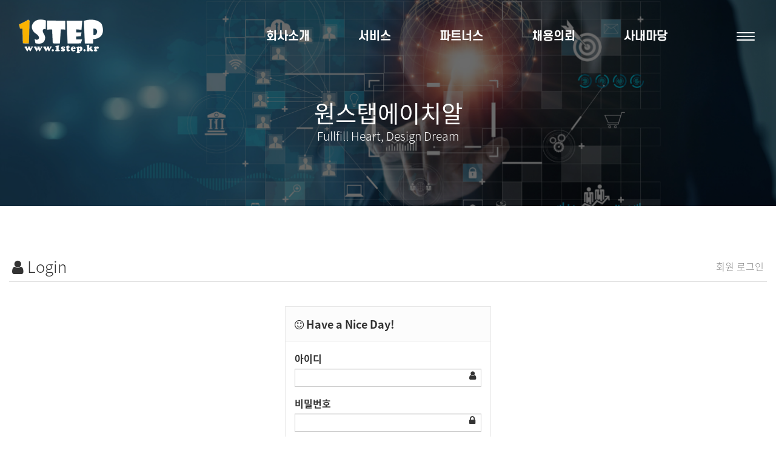

--- FILE ---
content_type: text/html; charset=utf-8
request_url: http://1step.kr/bbs/login.php?url=%2Fbbs%2Fpage.php%3Fhid%3Dabout
body_size: 30277
content:
<!doctype html>
<html lang="ko">
<head>
<meta charset="utf-8">

<link rel="canonical" href="http://www.1step.kr"> 

<meta name="title" content="원스탭에이치알 ㈜ ">
<meta name="keywords" content="관공서 외국계 일반기업등 아웃소싱 성공기업">
<meta name="description" content="관공서 외국계 일반기업등 아웃소싱 성공기업">


<meta name="author" content="원스탭에이치알 ㈜ ">
<meta name="naver-site-verification" content="dfee9798f239a3cbf8fed72e28381a5fab558cd0" />

<meta property="og:locale" content="ko_KR" />
<meta property="og:type" content="website">
<meta property="og:site_name" content="원스탭에이치알 ㈜ "> 
<meta property="og:title" content="원스탭에이치알 ㈜ ">
<meta property="og:description" content="관공서 외국계 일반기업등 아웃소싱 성공기업">
<meta property="og:image" content="http://www.1step.kr/myimage.jpg">
<meta property="og:url" content="http://www.1step.kr">
<meta http-equiv="imagetoolbar" content="no">
<meta http-equiv="X-UA-Compatible" content="IE=Edge">
<meta name="title" content="로그인 > 원스탭에이치알" />
<meta name="publisher" content="원스탭에이치알" />
<meta name="author" content="원스탭에이치알" />
<meta name="robots" content="index,follow" />
<meta name="keywords" content="원스탭에이치알" />
<meta name="description" content="로그인 > 원스탭에이치알" />
<meta name="twitter:card" content="summary_large_image" />
<meta property="og:title" content="로그인 > 원스탭에이치알" />
<meta property="og:site_name" content="원스탭에이치알" />
<meta property="og:author" content="원스탭에이치알" />
<meta property="og:type" content="" />
<meta property="og:description" content="로그인 > 원스탭에이치알" />
<meta property="og:url" content="http://1step.kr/bbs/login.php?url=%2Fbbs%2Fpage.php%3Fhid%3Dabout" />
<link rel="canonical" href="http://1step.kr/bbs/login.php?url=%2Fbbs%2Fpage.php%3Fhid%3Dabout" />
<title>로그인 > 원스탭에이치알</title>
<link rel="stylesheet" href="http://1step.kr/css/default.css?ver=180820">
<link rel="stylesheet" href="http://1step.kr/css/apms.css?ver=180820">
<link rel="stylesheet" href="http://1step.kr/css/animate.min.css?ver=180820">

<link rel="stylesheet" href="http://designs.kkk24.kr/v1/bs3/css/bootstrap.css" type="text/css" class="thema-mode">
<link rel="stylesheet" href="http://designs.kkk24.kr/v1/fullpage.css" type="text/css">
<link rel="stylesheet" href="http://designs.kkk24.kr/v1/swiper.css" type="text/css">
<link rel="stylesheet" href="http://designs.kkk24.kr/v1/base.css" type="text/css">
<link rel="stylesheet" href="http://1step.kr/thema/khome002/colorset/Basic/colorset.css" type="text/css" class="thema-colorset">
<link rel="stylesheet" href="http://1step.kr/skin/member/basic/style.css" >
<link rel="stylesheet" href="http://1step.kr/css/level/basic.css?ver=180820">
<!--[if lte IE 8]>
<script src="http://1step.kr/js/html5.js"></script>
<![endif]-->
<script>
// 자바스크립트에서 사용하는 전역변수 선언
var g5_url       = "http://1step.kr";
var g5_bbs_url   = "http://1step.kr/bbs";
var g5_is_member = "";
var g5_is_admin  = "";
var g5_is_mobile = "";
var g5_bo_table  = "";
var g5_sca       = "";
var g5_pim       = "";
var g5_editor    = "";
var g5_responsive    = "1";
var g5_cookie_domain = "";
var g5_purl = "http://1step.kr/bbs/login.php?url=%2Fbbs%2Fpage.php%3Fhid%3Dabout";
</script>
<script src="http://1step.kr/js/jquery-1.11.3.min.js"></script>
<script src="http://1step.kr/js/jquery-migrate-1.2.1.min.js"></script>
<script src="http://1step.kr/lang/korean/lang.js?ver=180820"></script>
<script src="http://1step.kr/js/common.js?ver=180820"></script>
<script src="http://1step.kr/js/wrest.js?ver=180820"></script>
<script src="http://1step.kr/js/placeholders.min.js"></script>
<script src="http://1step.kr/js/apms.js?ver=180820"></script>
<link rel="stylesheet" href="http://1step.kr/js/font-awesome/css/font-awesome.min.css">

<script src="http://designs.kkk24.kr/v1/fullpage.js"></script>
<script src="http://designs.kkk24.kr/v1/swiper.js"></script>
<script src="http://designs.kkk24.kr/v1/scrollreveal.js"></script>
<script src="http://designs.kkk24.kr/v1/bs3/js/bootstrap.min.js"></script>
<script src="http://designs.kkk24.kr/v1/base.js"></script>
<script src="http://designs.kkk24.kr/v1/paged.js"></script>
<script src="http://1step.kr/thema/khome002/js/main.js?ver=180820"></script>
</head>
<body class="responsive is-pc">
	<h1 style="display:inline-block !important;position:absolute;top:0;left:0;margin:0 !important;padding:0 !important;font-size:0;line-height:0;border:0 !important;overflow:hidden !important">
	로그인 > 원스탭에이치알	</h1>
<style>
	/* Base Container (기반 컨테이너) */
	.c, .c-full { max-width: 1400px; }
</style>

<div id="thema_wrapper" class="is-subpage">

	<header id="top" class="top d-ele">
		<div id="menu-wrap-bottom-bg"></div>

		<div class="top-wrap">
			<div class="left">
				<a class="logo" href="http://1step.kr"></a>
			</div>

			<!-- Menu -->
			<nav id="menu" class="nav-01">
				<ul class="ul">
											<li class="li off">
							<a class="a" href="http://1step.kr/bbs/page.php?hid=ceo">
								회사소개							</a>
															<div class="sub-wrap">
									<div class="sub-1div">
																					<a href="http://1step.kr/bbs/page.php?hid=ceo" data-ani-name="fadeInUp" style="animation-delay: 250ms; animation-duration: 300ms"
											   class="sub-a off ">
												인사말											</a>
																					<a href="http://1step.kr/bbs/page.php?hid=org" data-ani-name="fadeInUp" style="animation-delay: 320ms; animation-duration: 300ms"
											   class="sub-a off ">
												개요 및 조직도											</a>
																					<a href="http://1step.kr/bbs/page.php?hid=about" data-ani-name="fadeInUp" style="animation-delay: 390ms; animation-duration: 300ms"
											   class="sub-a off ">
												원스탭의 차별성											</a>
																					<a href="http://1step.kr/bbs/page.php?hid=location" data-ani-name="fadeInUp" style="animation-delay: 460ms; animation-duration: 300ms"
											   class="sub-a off ">
												찾아오시는길											</a>
																			</div>
								</div>
													</li>
											<li class="li off">
							<a class="a" href="http://1step.kr/bbs/page.php?hid=business01">
								서비스							</a>
															<div class="sub-wrap">
									<div class="sub-1div">
																					<a href="http://1step.kr/bbs/page.php?hid=business01" data-ani-name="fadeInUp" style="animation-delay: 250ms; animation-duration: 300ms"
											   class="sub-a off ">
												사업분야											</a>
																					<a href="http://1step.kr/bbs/page.php?hid=business02" data-ani-name="fadeInUp" style="animation-delay: 320ms; animation-duration: 300ms"
											   class="sub-a off ">
												인재파견											</a>
																					<a href="http://1step.kr/bbs/page.php?hid=business03" data-ani-name="fadeInUp" style="animation-delay: 390ms; animation-duration: 300ms"
											   class="sub-a off ">
												채용대행											</a>
																					<a href="http://1step.kr/bbs/page.php?hid=business04" data-ani-name="fadeInUp" style="animation-delay: 460ms; animation-duration: 300ms"
											   class="sub-a off ">
												아웃소싱											</a>
																			</div>
								</div>
													</li>
											<li class="li off">
							<a class="a" href="http://1step.kr/bbs/board.php?bo_table=partner">
								파트너스							</a>
															<div class="sub-wrap">
									<div class="sub-1div">
																					<a href="http://1step.kr/bbs/board.php?bo_table=partner" data-ani-name="fadeInUp" style="animation-delay: 250ms; animation-duration: 300ms"
											   class="sub-a off ">
												파트너스											</a>
																			</div>
								</div>
													</li>
											<li class="li off">
							<a class="a" href="http://1step.kr/bbs/board.php?bo_table=job">
								채용의뢰							</a>
															<div class="sub-wrap">
									<div class="sub-1div">
																					<a href="http://1step.kr/bbs/board.php?bo_table=job" data-ani-name="fadeInUp" style="animation-delay: 250ms; animation-duration: 300ms"
											   class="sub-a off ">
												채용의뢰											</a>
																			</div>
								</div>
													</li>
											<li class="li off">
							<a class="a" href="http://1step.kr/bbs/board.php?bo_table=qa">
								사내마당							</a>
															<div class="sub-wrap">
									<div class="sub-1div">
																					<a href="http://1step.kr/bbs/board.php?bo_table=qa" data-ani-name="fadeInUp" style="animation-delay: 250ms; animation-duration: 300ms"
											   class="sub-a off ">
												문의하기											</a>
																					<a href="http://1step.kr/bbs/page.php?hid=talent" data-ani-name="fadeInUp" style="animation-delay: 320ms; animation-duration: 300ms"
											   class="sub-a off ">
												인재상											</a>
																					<a href="http://1step.kr/bbs/page.php?hid=insa" data-ani-name="fadeInUp" style="animation-delay: 390ms; animation-duration: 300ms"
											   class="sub-a off ">
												인사제도											</a>
																					<a href="http://1step.kr/bbs/page.php?hid=process" data-ani-name="fadeInUp" style="animation-delay: 460ms; animation-duration: 300ms"
											   class="sub-a off ">
												채용프로세스											</a>
																					<a href="http://1step.kr/bbs/page.php?hid=resource" data-ani-name="fadeInUp" style="animation-delay: 530ms; animation-duration: 300ms"
											   class="sub-a off ">
												인적자원관리											</a>
																			</div>
								</div>
													</li>
									</ul>
			</nav>

			<div class="right">

			<!--	<section class="top-search">
					<a class="search-btn" href="javascript:void(0)"><i class="fa fa-search fa-lg"></i></a>
				</section>-->

				<!--
				<section class="links">
											<a href="http://1step.kr/bbs/login.php?url=%2Fbbs%2Fpage.php%3Fhid%3Dabout" title="로그인">로그인</a>
						<a href="http://1step.kr/bbs/register.php" title="회원가입">회원가입</a>
									</section>

				<section class="lang">
					<a class="item" href="javascript:void(0)">Korean &nbsp;<i class="fa fa-caret-down"></i></a>
					<div class="sub">
						<a href="#">Korean</a>
						<a href="#">English</a>
						<a href="#">Chinese</a>
						<a href="#">Japanese</a>
					</div>
				</section>
				-->

				<a class="top-menu-btn" href="javascript:void(0)">
					<div>
						<div></div>
						<div></div>
						<div></div>
					</div>
				</a>

			</div>

			<div class="top-search-box">
				<div class="wrap">
					<form name="tsearch" method="get" action="http://1step.kr/bbs/search.php" onsubmit="return tsearch_submit(this);" role="form" class="form">
						<input type="text" name="stx" class="searchbox" value="" placeholder="검색어를 입력하세요">
						<button type="submit" class=""><i class="fa fa-search fa-lg"></i></button>
					</form>
				</div>
			</div>
		</div>

		<script>
			$(document).ready(function () {
				var isIndex = false;
                
				var $body = $('body');
				var $menu = $('#menu');
				var $menu_li = $menu.find('.li');
				var $menu_subwrap = $menu.find('.sub-wrap');
				var $menu_wrap_bottom = $('#menu-wrap-bottom-bg');

				/*if (!isIndex) {
					$body.addClass('menu-on menu-idle');
					$menu_li.find('.sub-wrap.on').show();
				}*/

				$('#top .top-wrap').hover(function () {
					$body.addClass('top-hover');
				}, function() {
					$body.removeClass('top-hover');
				});

				var bSubmenuOn = false;
				$menu_li.on('mouseenter', function() {
					bSubmenuOn = true;

					var $this = $(this);
					setTimeout(function() {
						if (bSubmenuOn) {
							$body.addClass('menu-on');

							if (!isIndex) {
								//$body.removeClass('menu-idle');
								$menu_subwrap.hide();
							}
							$menu_subwrap.show();
						}
					}, 100);
				});
				$menu_li.on('mouseleave', function() {
					bSubmenuOn = false;

					var $this = $(this);
					setTimeout(function() {
						if (isIndex) {
							if (!bSubmenuOn) {
								$body.removeClass('menu-on');
							}
							$menu_subwrap.hide();

						} else {
							if (!bSubmenuOn) {
								//$body.addClass('menu-idle');

								$body.removeClass('menu-on');
							}
							$menu_subwrap.hide();
						}

					}, 100);
				});
				/*
				if (!isIndex) {
					$menu.on('mouseleave', function() {
						var $this = $(this);
						setTimeout(function () {
							if (!bSubmenuOn) {
								$this.find('.sub-wrap.on').show();
							}
						}, 100);
					});
				}*/

				var $lang = $('#top .lang');
				var $lang_item = $lang.find('.item');
				var $lang_sub = $lang.find('.sub');
				var bLangOn = false;
				$lang.hover(function () {
					bLangOn = true;
					setTimeout(function () {
						if (bLangOn) $lang_sub.fadeIn('fast');
					}, 100);
				}, function () {
					bLangOn = false;
					setTimeout(function () {
						if (!bLangOn) $lang_sub.fadeOut('fast');
					}, 100);
				});

				var $searchbtn = $('#top .search-btn');
				var $searchbox = $('#top .top-search-box');
				var bShowingSearchbox = false;
				$searchbtn.on('click', function() {
					bShowingSearchbox = !bShowingSearchbox;
					if (bShowingSearchbox) {
						$body.addClass('on-searchbox');
						$menu.find('.ul').fadeOut('fast');
						$searchbox.fadeIn('fast');
						$searchbtn.find('i').removeClass('fa-search');
						$searchbtn.find('i').addClass('fa-times');
					} else {
						$body.removeClass('on-searchbox');
						$menu.find('.ul').fadeIn('fast');
						$searchbox.fadeOut('fast');
						$searchbtn.find('i').removeClass('fa-times');
						$searchbtn.find('i').addClass('fa-search');
					}
				});

				/*
				$menu.on('mouseenter', function() {
					$body.addClass('menu-on');
					$menu_subwrap.slideDown('fast');
					$menu_wrap_bottom.slideDown('fast');
				});
				$menu.on('mouseleave', function() {
					$body.removeClass('menu-on');
					$menu_subwrap.slideUp('fast');
					$menu_wrap_bottom.slideUp('fast');
				});
				*/
			});
		</script>

	</header>

    	<header id="m-top" class="m-ele">
		<div class="top">
			<a class="logo" href="http://1step.kr"></a>
			<a class="top-menu-btn" href="javascript:void(0)">
				<div>
					<div></div>
					<div></div>
					<div></div>
				</div>
			</a>
		</div>

		<div id="m-menubar" class="swiper-container">
			<div class="swiper-wrapper">
                					<div class="swiper-slide">
						<a class="off"
						   href="http://1step.kr/bbs/page.php?hid=ceo">회사소개</a>
					</div>
                					<div class="swiper-slide">
						<a class="off"
						   href="http://1step.kr/bbs/page.php?hid=business01">서비스</a>
					</div>
                					<div class="swiper-slide">
						<a class="off"
						   href="http://1step.kr/bbs/board.php?bo_table=partner">파트너스</a>
					</div>
                					<div class="swiper-slide">
						<a class="off"
						   href="http://1step.kr/bbs/board.php?bo_table=job">채용의뢰</a>
					</div>
                					<div class="swiper-slide">
						<a class="off"
						   href="http://1step.kr/bbs/board.php?bo_table=qa">사내마당</a>
					</div>
                			</div>
		</div>
	</header>

	<section id="m-menu">
		<div class="m-menu-container">
			<a class="btn-close d-ele" href="javascript:void(0);">
				<div>
					<div></div>
					<div></div>
				</div>
			</a>

			<div class="m-menu-icon">
		<!--							<a class="icon login" href="http://1step.kr/bbs/login.php?url=%2Fbbs%2Fpage.php%3Fhid%3Dabout" title="로그인">로그인</a>
					<a class="icon join" href="http://1step.kr/bbs/register.php" title="회원가입">회원가입</a>
								<a class="icon kakao" href="#">카카오톡</a>-->
                Excellent Outsourcing Partner!
			</div>

			<div class="items">
                					<div class="item">
                        							<a class="is_sub off" href="javascript:;">회사소개<i class="fa fa-plus"></i><i class="fa fa-minus"></i></a>
							<ul class="sub">
                                									<li>
										<a class="off" href="http://1step.kr/bbs/page.php?hid=ceo">
                                            인사말										</a>
									</li>
                                									<li>
										<a class="off" href="http://1step.kr/bbs/page.php?hid=org">
                                            개요 및 조직도										</a>
									</li>
                                									<li>
										<a class="off" href="http://1step.kr/bbs/page.php?hid=about">
                                            원스탭의 차별성										</a>
									</li>
                                									<li>
										<a class="off" href="http://1step.kr/bbs/page.php?hid=location">
                                            찾아오시는길										</a>
									</li>
                                							</ul>
                        					</div>
                					<div class="item">
                        							<a class="is_sub off" href="javascript:;">서비스<i class="fa fa-plus"></i><i class="fa fa-minus"></i></a>
							<ul class="sub">
                                									<li>
										<a class="off" href="http://1step.kr/bbs/page.php?hid=business01">
                                            사업분야										</a>
									</li>
                                									<li>
										<a class="off" href="http://1step.kr/bbs/page.php?hid=business02">
                                            인재파견										</a>
									</li>
                                									<li>
										<a class="off" href="http://1step.kr/bbs/page.php?hid=business03">
                                            채용대행										</a>
									</li>
                                									<li>
										<a class="off" href="http://1step.kr/bbs/page.php?hid=business04">
                                            아웃소싱										</a>
									</li>
                                							</ul>
                        					</div>
                					<div class="item">
                        							<a class="is_sub off" href="javascript:;">파트너스<i class="fa fa-plus"></i><i class="fa fa-minus"></i></a>
							<ul class="sub">
                                									<li>
										<a class="off" href="http://1step.kr/bbs/board.php?bo_table=partner">
                                            파트너스										</a>
									</li>
                                							</ul>
                        					</div>
                					<div class="item">
                        							<a class="is_sub off" href="javascript:;">채용의뢰<i class="fa fa-plus"></i><i class="fa fa-minus"></i></a>
							<ul class="sub">
                                									<li>
										<a class="off" href="http://1step.kr/bbs/board.php?bo_table=job">
                                            채용의뢰										</a>
									</li>
                                							</ul>
                        					</div>
                					<div class="item">
                        							<a class="is_sub off" href="javascript:;">사내마당<i class="fa fa-plus"></i><i class="fa fa-minus"></i></a>
							<ul class="sub">
                                									<li>
										<a class="off" href="http://1step.kr/bbs/board.php?bo_table=qa">
                                            문의하기										</a>
									</li>
                                									<li>
										<a class="off" href="http://1step.kr/bbs/page.php?hid=talent">
                                            인재상										</a>
									</li>
                                									<li>
										<a class="off" href="http://1step.kr/bbs/page.php?hid=insa">
                                            인사제도										</a>
									</li>
                                									<li>
										<a class="off" href="http://1step.kr/bbs/page.php?hid=process">
                                            채용프로세스										</a>
									</li>
                                									<li>
										<a class="off" href="http://1step.kr/bbs/page.php?hid=resource">
                                            인적자원관리										</a>
									</li>
                                							</ul>
                        					</div>
                			</div>

			<div class="banners">
				<div class="btn-area">
				<!--	<a class="bt1" href="#"><i class="fa fa-facebook-square fa-lg"></i></a>
					<a class="bt1" href="#"><i class="fa fa-youtube-play fa-lg"></i></a>
					<a class="bt1" href="#"><i class="fa fa-instagram fa-lg"></i></a>-->
				</div>
				<a href="http://1step.kr/bbs/board.php?bo_table=qa">문의하기 <i class="fa fa-angle-right"></i></a>
			</div>
		</div>
	</section>
	<div id="m-menu-overlay"></div>

	<script>
		$(document).ready(function() {
			var m_menubar_sw = new Swiper('#m-menubar', {
				slidesPerView: 4,
				spaceBetween: 0,
				breakpoints: {
					480: {
						slidesPerView: 4,
						spaceBetween: 0
					}
				}
			});

			var $m_menu = $("#m-menu");

			$(".top-menu-btn").on("click", function() {
				$('body').toggleClass('m-menu-on');
				$('body').toggleClass("fix");
			});
			$("#m-menu-overlay").on("click", function() {
				$('body').removeClass('m-menu-on');
				$('body').removeClass("fix");
			});
			$('#m-menu .btn-close').on('click', function() {
				$('body').removeClass('m-menu-on');
				$('body').removeClass("fix");
			});

			/*
			$m_menu.find(".item > a.is_sub").on("click", function() {
				$m_menu.find(".item").each(function() {
					if ($(this).hasClass('on')) return;
					$(this).find('.sub').slideUp('fast');
				});
				$(this).parent().find('.sub').slideToggle('fast');
				return false;
			});
			*/

			$m_menu.find(".is_sub.on + .sub").ready(function() {
				$(".is_sub.on + .sub").show();
			});

			$m_menu.find(".item a.is_sub").on('click', function () {
				if ($(this).hasClass('on')) {
					slideUp();
				} else {
					slideUp();
					$(this).addClass('on').next().slideDown();
				}
				function slideUp() {
					$('.item a.is_sub').removeClass('on').next().slideUp();
				};
			});
		});
	</script>

    	<div id="page" class="body  pg-sub">
                			<style>
				#sub-visual { position:relative; height: 340px; background-color:#888; overflow:hidden; }
				#sub-visual .img { position:absolute; left:0; top:0; right:0; bottom:0; background-size: cover; background-position: center; animation: zoomin 5s; }
				@keyframes zoomin {
					0%	{ transform: scale(1.1); }
					100%		{ transform: scale(1); }
				}
				#sub-visual .img::after { content:""; position:absolute; left:0; right:0; top:0; bottom:0; z-index:1; background-color:rgba(0, 0, 0, .3); }
				#sub-visual .c { position:relative; top:50%; transform:translateY(-50%); text-align:center; z-index:2; }
				#sub-visual .content { text-align:center; color: white; margin-top:30px; }
				#sub-visual .title { font-weight: 400; line-height:125%; margin-bottom:0; }
				#sub-visual .desc { line-height:150%; font-weight: 300; animation-delay:0.5s; }

				@media (max-width: 767px) {
					#sub-visual { height: 200px; }

					#sub-visual .content { margin-top:10px; }
					#sub-visual .title { }
				}
			</style>
            			<div id="sub-visual">
				<div class="img bg-cover" style="background-image:url(http://1step.kr/thema/khome002/img/sub-visual-01.jpg);"></div>
				<div class="c">
					<div class="content white">
						<div class="title h2n animated fadeInUp">원스탭에이치알</div>
						<div class="desc h6n animated fadeInUp">Fullfill Heart, Design Dream</div>
					</div>
				</div>
			</div>

        
        
		<section
				class="at-content   clearfix">
            
            			<div class="c">
                
                					<div class="at-title">
						<div class="page-title font-26">
                                                                <i class='fa fa-user'></i> Login                                						</div>
                        								<div class="page-desc hidden-xs">회원 로그인</div>
                            						<div class="clearfix"></div>
					</div>
                
<div style="max-width:340px; margin:0 auto;">
	<div class="form-box">
		<div class="form-header">
			<h2><b><i class="fa fa-smile-o"></i> Have a Nice Day!</b></h2>
		</div>
		<div class="form-body">
			<form class="form" role="form" name="flogin" action="http://1step.kr/bbs/login_check.php" onsubmit="return flogin_submit(this);" method="post">
			<input type="hidden" name="url" value='%2Fbbs%2Fpage.php%3Fhid%3Dabout'>
				<div class="form-group has-feedback">
					<label for="login_id"><b>아이디</b><strong class="sound_only"> 필수</strong></label>
					<input type="text" name="mb_id" id="login_id" required class="form-control input-sm" size="20" maxLength="20">
					<span class="fa fa-user form-control-feedback"></span>
				</div>
				<div class="form-group has-feedback">
					<label for="login_pw"><b>비밀번호</b><strong class="sound_only"> 필수</strong></label>
					<input type="password" name="mb_password" id="login_pw" required class="form-control input-sm" size="20" maxLength="20">
					<span class="fa fa-lock form-control-feedback"></span>
				</div>
				<div class="row">
					<div class="col-xs-6">
						<label class="checkbox-inline remember-me">
							<input type="checkbox" name="auto_login" id="login_auto_login"> 자동로그인
						</label>
					</div>
					<div class="col-xs-6">
						<button type="submit" class="btn btn-color pull-right"><i class="fa fa-sign-in fa-lg"></i> 로그인</button>
					</div>
				</div>
			</form>
					</div>
		<div class="form-footer">
			<p class="text-center">
				<a href="./register.php"><i class="fa fa-sign-in"></i> 회원가입</a>
				<a href="http://1step.kr/bbs/password_lost.php" target="_blank" id="login_password_lost"><i class="fa fa-search"></i> 정보찾기</a>
			</p>
		</div>
	</div>


	<div class="text-center" style="margin:30px 0px;">
		<a href="http://1step.kr/" class="btn btn-black btn-sm" role="button">메인으로</a>
	</div>
</div>

<script>
$(function(){
    $("#login_auto_login").click(function(){
        if (this.checked) {
            this.checked = confirm("자동로그인을 사용하시면 다음부터 회원아이디와 비밀번호를 입력하실 필요가 없습니다.\n\n공공장소에서는 개인정보가 유출될 수 있으니 사용을 자제하여 주십시오.\n\n자동로그인을 사용하시겠습니까?");
        }
    });
});

function flogin_submit(f) {
    return true;
}
</script>
<!-- } 로그인 끝 -->					</div><!-- .c -->
		
					</section><!-- .at-content -->
		
		<div id="bottom" class="section fp-auto-height at-footer fp-bg">

			<footer class="footer">
				<div class="link">
					<div class="privacy"><!--<a href="http://1step.kr/bbs/page.php?hid=privacy">개인정보처리방침</a><img src="http://1step.kr/thema/khome002/img/logo.png" />--></div>
					<ul class="bottom-menu">
													<li>
								<a class="a" href="http://1step.kr/bbs/page.php?hid=ceo">
									회사소개								</a>
							</li>
													<li>
								<a class="a" href="http://1step.kr/bbs/page.php?hid=business01">
									서비스								</a>
							</li>
													<li>
								<a class="a" href="http://1step.kr/bbs/board.php?bo_table=partner">
									파트너스								</a>
							</li>
													<li>
								<a class="a" href="http://1step.kr/bbs/board.php?bo_table=job">
									채용의뢰								</a>
							</li>
													<li>
								<a class="a" href="http://1step.kr/bbs/board.php?bo_table=qa">
									사내마당								</a>
							</li>
											</ul>
				</div>

				<div class="box">
					<div class="desc" style="margin-top:-40px;">
				<div class="h40 m-ele"></div>		<ul>
							<li><span>상호 : 원스탭에이치알(주)  </span><span>대표이사 : 김민철</span><span>사업자등록번호 : 220-87-88843</span></li>
							<li>주소 : 서울시 송파구 동남로 99, 용현빌딩 4층 401호 </li>
							<li><span>고객문의 : 02-501-5743</span><span>FAX : 02-501-4057</span><span>EMAIL : onestep@1step.kr</span></li>
                            <li><span>노동부근로자파견사업 허가번호 : 2009-380   </span><span>
시설경비 허가번호 : 4463호</span>
<span>관계사 : 원스탭서비스(주)</span></li>
						</ul>

						<div class="copyright">
							COPYRIGHT ⓒ SINCE 2017 1stepHR CO., LTD. ALL RIGHTS RESERVED.
															<a href="http://1step.kr/bbs/login.php?url=%2Fbbs%2Fpage.php%3Fhid%3Dabout" title="로그인"><i class="fa fa-sign-in"></i></a>
													</div>
					</div>
				<!--	<div class="sns icons">
						<a class="facebook" href="#" title="페이스북"><i class="fa fa-facebook"></i></a>
						<a class="instagram" href="#" title="인스타그램"><i class="fa fa-instagram"></i></a>
						<a class="blog" href="#" title="블로그"><i class="fa fa-bold"></i></a>
						<a class="youtube" href="#" title="유튜브"><i class="fa fa-youtube-play"></i></a>
					</div>--->
				</div>
			</footer>

		</div>

	</div><!-- .at-body -->

</div><!-- #thema_wrapper -->

<div class="at-go">
	<div id="go-btn" class="go-btn">
		<span class="go-top cursor"><i class="fa fa-chevron-up"></i></span>
		<span class="go-bottom cursor"><i class="fa fa-chevron-down"></i></span>
	</div>
</div>


<!-- 아미나빌더 1.8.42 / 그누보드 5.3.3.3(패치 G5.4.3) -->
<!-- ie6,7에서 사이드뷰가 게시판 목록에서 아래 사이드뷰에 가려지는 현상 수정 -->
<!--[if lte IE 7]>
<script>
$(function() {
    var $sv_use = $(".sv_use");
    var count = $sv_use.length;

    $sv_use.each(function() {
        $(this).css("z-index", count);
        $(this).css("position", "relative");
        count = count - 1;
    });
});
</script>
<![endif]-->

</body>
</html>


--- FILE ---
content_type: text/css
request_url: http://1step.kr/thema/khome002/colorset/Basic/colorset.css
body_size: 31422
content:
@charset "UTF-8";
@font-face {
     font-family: 'S-CoreDream-5Medium';
     src: url('https://cdn.jsdelivr.net/gh/projectnoonnu/noonfonts_six@1.2/S-CoreDream-5Medium.woff') format('woff');
     font-weight: normal;
     font-style: normal;
}
@font-face {
     font-family: 'S-CoreDream-6Bold';
     src: url('https://cdn.jsdelivr.net/gh/projectnoonnu/noonfonts_six@1.2/S-CoreDream-6Bold.woff') format('woff');
     font-weight: normal;
     font-style: normal;
}
@font-face {
     font-family: 'S-CoreDream-4Regular';
     src: url('https://cdn.jsdelivr.net/gh/projectnoonnu/noonfonts_six@1.2/S-CoreDream-4Regular.woff') format('woff');
     font-weight: normal;
     font-style: normal;
}

@font-face {
     font-family: 'S-CoreDream-7ExtraBold';
     src: url('https://cdn.jsdelivr.net/gh/projectnoonnu/noonfonts_six@1.2/S-CoreDream-7ExtraBold.woff') format('woff');
     font-weight: normal;
     font-style: normal;
}
/********************************************************
■ 사이트 초기 설정
********************************************************/
/*#f17f42*/
.txt-bc1, i.txt-bc1, a.txt-bc1, a.txt-bc1:link, a.txt-bc1:visited, a.txt-hover-bc1:hover { color: #ffa50f; }

.bg-bc1, a.bg-bc1, a.bg-hover-bc1:hover { background-color: #ffa50f; color: white !important; }

.border-bc1, a.border-bc1, a.border-hover-bc1:hover { border-color: #ffa50f; }

.txt-bc2, i.txt-bc2, a.txt-bc2, a.txt-bc2:link, a.txt-bc2:visited, a.txt-hover-bc2:hover { color: #f77100; }

.bg-bc2, a.bg-bc2, a.bg-hover-bc2:hover { background-color: #f77100; color: white !important; }

.border-bc2, a.border-bc2, a.border-hover-bc2:hover { border-color: #f77100; }

.txt-bc3, i.txt-bc3, a.txt-bc3, a.txt-bc3:link, a.txt-bc3:visited, a.txt-hover-bc3:hover { color: #ffb437; }

.bg-bc3, a.bg-bc3, a.bg-hover-bc3:hover { background-color: #ffb437; color: white !important; }

.border-bc3, a.border-bc3, a.border-hover-bc3:hover { border-color: #ffb437; }

/* 버튼 색상 정의 */
.bt.bt-lrline { border-color: #ffa50f; color: #ffa50f; }
.bt.bt-lrline::before, .bt.bt-lrline::after { background: #ffa50f; }
.bt.bt-rightarrow { border-color: #aaa; }
.bt.bt-rightarrow:hover { border-color: #ffa50f; color: #ffa50f; }
.bt.bt-default.bt-default2 { background-color: #ffa50f; border: 0; color: white; }
.bt.bt-default.bt-default2:hover { background-color: #ffb437; }

.head-line{width:60px; height:2px; background:#3871bd; margin:30px auto;}

/* 전역(Global) 설정 */
.hover-a-border7 .a:hover::after { border-color: #ffa50f; /* 게시판이나 기타 타일 요소에서 재정의할 수 있음. */ }

/* 내용 드래그했을때 선택 블록 */
::selection { background: #ffa50f !important; color: white; }

::-moz-selection { background: #ffa50f !important; color: white; }

/********************************************************
■ HTML 요소 초기화
********************************************************/
/* 기반 글자크기 재정의 -- 상대단위(rem) 사용에 중요함. */
html, body { font-size: 16px; font-family: "NotoSans", "Open Sans", "나눔바른고딕", "NanumBarunGothic", "NBG", sans-serif; font-weight:300; }

body { position: relative; left: 0; overflow-x: hidden !important; color: #333; transition: all 200ms; }
body.fix { overflow:hidden; height:100%; max-height:100%; }

.h0, .h1, .h2, .h3, .h4, .h5, .h6, .h0n, .h1n, .h2n, .h3n, .h4n, .h5n, .h6n, h1, h2, h3, h4, h5, h6 { margin-top: 0; }

@media (max-width: 767px) { 
	html, body { font-size: 14px; }
}

/********************************************************
■ Layout : 레이아웃
********************************************************/
.pg-sub { padding-top: 0; }
.pg-sub > .at-content { padding: 80px 0; }
.pg-sub > .at-content.no-padding-top { padding-top: 0; }
.pg-sub > .at-content.no-padding { padding-top: 0; padding-bottom: 0; }

/* 우측 점박이 스크롤 (fullPage 플러그인 제공 기능) */
#fp-nav.right { right: 30px; transition-duration: 200ms; }
#fp-nav ul li { margin: 30px 0; width:20px; height:20px; }
#fp-nav ul li:last-child { display:none; }
#fp-nav ul li:nth-last-child(2) { margin-top:50px; }
#fp-nav ul li:nth-last-child(2) a { position:absolute; background:#1b9c9e; top:-20px; bottom:-20px; left:-110px; right:-30px; border-radius:99px 0 0 99px; width:auto; height:auto; }
#fp-nav ul li:nth-last-child(2) a span { left:80%; background:none; }
#fp-nav ul li:nth-last-child(2) a span:before, #fp-nav ul li:nth-last-child(2) a.active span:before { content:"+";  position:absolute; left:50%; top:-1px; transform:translate(-50%, -50%); border:none; color:#fff; width:auto; height:auto; line-height:0; }
#fp-nav ul li:nth-last-child(2) .fp-tooltip { right:60% !important; }

#fp-nav ul li a span, #fp-nav ul li a:hover span, #fp-nav ul li a.active span, #fp-nav ul li a.active:hover span { width: 5px !important; height: 5px !important; margin: 0; transform:translate(-50%, -50%); }
#fp-nav ul li a span { background: #fff; }
#fp-nav ul li a.active span:before { content:""; position:absolute; left:50%; top:50%; transform:translate(-50%, -50%); width:15px; height:15px; border:1px solid #fff; border-radius:100%; }
#fp-nav ul li:hover a.active span, #fp-nav ul li:hover a span { margin: 0; }

#fp-nav ul li .fp-tooltip { width: auto; right: 100% !important; top: -3px; color: #fff; font-size: 15px; padding: 0 15px; overflow: visible; opacity: 1; z-index:3; font-family:"NotoSans"; font-weight:300; }
#fp-nav ul li:hover .fp-tooltip, #fp-nav.fp-show-active a.active + .fp-tooltip { transition: opacity 0.2s ease-in; opacity: 1; }

@media (max-width: 767px) { 
#fp-nav.right { display:none; }
.pg-main, .pg-sub { padding-top: 0; } 
.pg-sub > .at-content { padding:30px 0; }
}
/********************************************************
■ Header : 헤더 - 기본
********************************************************/
#top { position: fixed; left: 0; right: 0; top: 0; z-index: 10; transition-duration: 200ms; }
#top.bg { background:#1b9c9e; }
#top .top-wrap { position: relative; display: flex; align-items: center; justify-content: space-between; height: 100%; padding: 30px 80px; transition-duration: 200ms; }
/*body.top-hover #top .top-wrap { background: white; border-bottom-color: rgba(0, 0, 0, 0.1); box-shadow: none; } */

.is-subpage #top { position:absolute; }

@media (max-width: 1699px) { 
	#top .top-wrap { padding:30px; }
}
#top .top-wrap .left { display: flex; align-items: center; transition-duration: 200ms;  }
#top .top-wrap .logo { /*flex: 0 0 180px;*/ flex: 1; width: 200px; height: 60px; min-width: 120px; background: url("../../img/logo-white.png") left center/contain no-repeat; transition-duration: 200ms; }
body.menu-on #top .top-wrap .logo, #top.bg .logo { background-image: url("../../img/logo.png"); }

body.scrolled #top .top-wrap .logo { height: 50px; }
@media (max-width: 1024px) { 
#top .top-wrap .logo { /*flex: 0 0 100px;*/ width: 150px; }
}

#top .top-wrap .top-search-box { display: none; position: absolute; left: 50%; top: 50%; transform: translate(-50%, -50%); padding: 20px 10px; }
#top .top-wrap .top-search-box .wrap { display: flex; align-items: center; justify-content: center; height: 100%; }
#top .top-wrap .top-search-box .wrap form { display: flex; width: 300px; padding: 7px 8px 8px; border: 4px solid white; }
#top .top-wrap .top-search-box .wrap form .searchbox { flex: 1; border: 0; background: transparent; color: white; }
#top .top-wrap .top-search-box .wrap form .searchbox::placeholder { color: #eee; }
#top .top-wrap .top-search-box .wrap form .searchbox:focus { outline: none; }
#top .top-wrap .top-search-box .wrap form button { flex: 0 0 25px; margin-left: 5px; border: 0; background: transparent; color: white; }
#top .top-wrap .top-search-box .wrap form button:focus { outline: none; }
#top .top-wrap .right { display: flex; align-items: center; transition-duration: 200ms; }
#top .top-wrap .right section { position: relative; margin-right: 15px; }
#top .top-wrap .right section:last-child { margin-right: 0; }
#top .top-wrap .right .top-search { width: 25px; text-align: right; }
#top .top-wrap .right .top-search a { color: white; }
body.menu-on #top .top-wrap .right .top-search a, #top.bg .right .top-search a { color: #333; }
#top .top-wrap .right .top-search a:hover { color: #ffa50f; }
@media (max-width: 1023px) { #top .top-wrap .right .top-search { display: none; } }
#top .top-wrap .right .links { margin-left: 5px; }
#top .top-wrap .right .links a { color: white; font-size: 13px; margin-right: 15px; }
#top .top-wrap .right .links a:hover { color: #ffa50f; }
#top .top-wrap .right .links a:last-child { margin-right: 0; }
#top .top-wrap .right .lang { position: relative; padding: 10px; background: transparent; cursor: pointer; }
#top .top-wrap .right .lang .item { border: 1px solid transparent; color: white; font-size: 13px; }
#top .top-wrap .right .lang .item:hover { color: #ffa50f !important; }
#top .top-wrap .right .lang .sub { position: absolute; left: 0; top: 0; z-index: 10; padding: 7px 0; border: 1px solid #333; background: white; display: none; }
#top .top-wrap .right .lang .sub a { display: block; color: #333; font-size: 13px; padding: 5px 10px; }
#top .top-wrap .right .lang .sub a i { display: inline; }
#top .top-wrap .right .lang .sub a:hover { color: #ffa50f; }
#top .top-wrap .right .lang:hover { color: #ffa50f; }

#menu-wrap-bottom-bg { position: absolute; left: 0; right: 0; transition-duration: 300ms; top:-300px; height:295px; }
body.menu-on #menu-wrap-bottom-bg { background-color: rgba(27, 156, 158, 1); box-shadow: 2px 2px 3px rgba(0, 0, 0, 0.3); top:0; }
body.menu-idle #menu-wrap-bottom-bg { display: block; background-color: transparent; box-shadow: none; border-top: 0; border-bottom: 1px solid rgba(253, 253, 253 0.1); }
body.menu-idle.scrolled #menu-wrap-bottom-bg { opacity: 0; }

/* 상단 우측 메뉴버튼 */
.top-menu-btn { transition-duration: 300ms; }
.top-menu-btn > div { position: relative; width: 40px; height: 40px; }
.top-menu-btn > div > div { background-color: white; position: absolute; left: 50%; top: 50%; width: 30px; height: 2px; border-radius: 2px; transform: translate(-50%, -50%); transition: all .5s; }
.top-menu-btn > div > div:nth-child(1) { margin-top: -6px; }
.top-menu-btn > div > div:nth-child(3) { margin-top: 6px; }
body.menu-on .top-menu-btn > div > div, 
#top.bg .top-menu-btn > div > div, 
#m-top.bg .top-menu-btn > div > div, 
body.scrolled .is-subpage #m-top .top-menu-btn > div > div { background-color: #333; } 

.top-menu-btn:hover > div > div { background-color: #ffa50f !important; }
body.m-menu-on .top-menu-btn > div > div { margin-top: 0; background-color: #ffa50f; }
body.m-menu-on .top-menu-btn > div > div:nth-child(1) { transform: translate(-50%, -50%) rotate(45deg) scaleX(1.3); }
body.m-menu-on .top-menu-btn > div > div:nth-child(2) { opacity: 0; }
body.m-menu-on .top-menu-btn > div > div:nth-child(3) { transform: translate(-50%, -50%) rotate(-45deg) scaleX(1.3); }
.top-menu-btn .title { position: absolute; left: 0; right: 0; bottom: 0; font-size: 14px; text-align: center; font-weight: 700; letter-spacing: 2px; opacity: 1; transition-duration: 200ms; }
body.scrolled .top-menu-btn .title { opacity: 0; }
.top-menu-btn.top-menu-btn-outer { position: absolute; left: 20px; top: 50%; transform: translateY(-50%); }
.top-menu-btn.top-menu-btn-inner { position: relative; height: 40px; /*55px*/ }
body.scrolled .top-menu-btn.top-menu-btn-inner { height: 40px; } 

@media (min-width: 1500px) { .top-menu-btn.top-menu-btn-outer { display: block; }
  .top-menu-btn.top-menu-btn-inner { display: none; } }
@media (max-width: 1499px) { .top-menu-btn.top-menu-btn-outer { display: none; }
  .top-menu-btn.top-menu-btn-inner { display: block; } }
@media (max-width: 767px) { .top-menu-btn { right: 10px; } }

/********************************************************
■ Menu : 데스크톱 메뉴
********************************************************/
/* 메뉴높이 */
#menu { height: 50px; }

#menu { position: relative; padding-right: 40px; transition-duration: 200ms; }
#menu .ul { display: flex; align-items: stretch; justify-content: space-between; height: 100%; margin-left:500px; }
#menu .ul .li { position: relative; }

#menu .ul .li .a { position:relative; display: flex; align-items: center; height: 100%; padding: 0 50px; text-align: center; color: white; font-size: 1.2rem; font-family: 'NotoSans'; font-weight: 300;   font-family: 'S-CoreDream-6Bold';}
#menu .ul .li .a:before { content:""; position:absolute; left:50%; transform:translateX(-50%); bottom:0; right:0; background:#56f8fa; opacity: 0; height:3px; width:0; transition-duration: 300ms; }
#menu .ul .li .a:hover { color:#56f8fa !important; }
#menu .ul .li:hover .a:before, #menu .ul .li.on .a:before { opacity: 1; width:80%; }

body.menu-on #menu .ul .li .a, #top.bg #menu .ul .li .a { color: #333; }

#menu .sub-wrap { position: absolute; left: 0; top: 100%; width:100%; padding-top:20px; height:200px; display:none; }
#menu .sub-wrap .sub-1div { text-align:center; }
#menu .sub-wrap .sub-a { display:block; padding: 5px 20px; color: #fff; font-family: 'NotoSans'; font-weight: 400; white-space: nowrap; }
#menu .sub-wrap .sub-a.on, #menu .sub-wrap .sub-a:hover { color: #102854; }

@media (max-width: 1600px) { 
	#menu { padding-right:0; }
	#menu .ul { margin-left:200px; }
	#menu .ul .li .a { padding: 0 40px; }
}
@media (max-width: 1400px) { 
	
	#menu .ul { margin-left:100px; }}
@media (max-width: 1024px) {
	#menu .ul .li .a { display:none;  }
	#menu .sub-wrap .sub-a { padding: 5px 10px; font-size:.9rem; }
}

/********************************************************
■ Mobile Header : 모바일 헤더 부분
********************************************************/
#m-top { position: fixed; left: 0; right: 0; top: 0; z-index: 10; height: 50px; transition-duration: 200ms; }
body.scrolled .is-subpage #m-top { background:#fff; border-bottom:1px solid #ddd; }
#m-top.bg { background:#fff; }
#m-top .top { display: flex; align-items: center; justify-content: space-between; height: 50px; padding: 0 10px; }
#m-top .top > a { display: block; }
#m-top .top .logo { width: 250px; height: 40px; background: url("../../img/logo-white.png") left center/contain no-repeat; }
#m-top.bg .top .logo, body.scrolled .is-subpage #m-top .top .logo { background-image: url("../../img/logo_b.png"); }


/* 모바일 메뉴바 */
#m-menubar { position: relative; margin-top: 0; background-color: white; border: 1px solid #ccc; border-left: 0; border-right: 0; transition-duration: 300ms; display:none; }
#m-menubar a { display: block; height: 40px; line-height: 40px; text-align: center; }
#m-menubar a.on { font-weight: 700; color: #ffa50f; }

#m-menu { position: fixed; right:-100%; width: 350px; opacity: 0.7; top: 0; bottom: 0; z-index: 1100; height: 100%; background-color: white; box-shadow: 0 0 60px 10px rgba(0, 0, 0, 0.3); transition-duration: 400ms; }
#m-menu-overlay { position: fixed; left: 0; top: 0; z-index: 1050; width: 100%; height: 100%; background: rgba(0, 0, 0, 0.6); opacity: 0; display: none; transition-duration: 200ms; }

body.m-menu-on, 
body.m-menu-on header.top { left: 0; right: 0; }
body.m-menu-on #m-menu { right:0; opacity: 1; }
body.m-menu-on #m-menu-overlay { display: block; }
body.m-menu-on.fix { overflow:hidden; }

#m-menu a.btn-close { position: absolute; top: 5px; right: 5px; color: #aaa; overflow: hidden; z-index:2; }
#m-menu a.btn-close > div { position: relative; width: 50px; height: 50px; }
#m-menu a.btn-close > div > div { position: absolute; width: 25px; height: 2px; left: 50%; top: 50%; border-radius: 2px; background-color: #333; }
#m-menu a.btn-close > div > div:nth-child(1) { transform: translate(-50%, -50%) rotate(45deg) scaleX(1.2); }
#m-menu a.btn-close > div > div:nth-child(2) { transform: translate(-50%, -50%) rotate(-45deg) scaleX(1.2); }

#m-menu .m-menu-icon { position:relative; display:flex; justify-content:center; padding:20px; border-top:1px solid #ddd; border-bottom:1px solid #ddd; background:#fff; margin-top:60px; }
#m-menu .m-menu-icon a.icon { margin:0 20px; padding-left:22px; background:none left center/contain no-repeat; font-size:.875em; }
#m-menu .m-menu-icon a.icon.adm { background-image:url('../../img/m-menu-icon-adm.png'); }
#m-menu .m-menu-icon a.icon.logout { background-image:url('../../img/m-menu-icon-logout.png'); }
#m-menu .m-menu-icon a.icon.login { background-image:url('../../img/m-menu-icon-login.png'); }
#m-menu .m-menu-icon a.icon.join { background-image:url('../../img/m-menu-icon-join.png'); }
#m-menu .m-menu-icon a.icon.kakao { background-image:url('../../img/m-menu-icon-kakao.png'); }

@media (max-width: 768px) { 
#m-menu .m-menu-icon { margin-top:0; }
}

#m-menu .item { overflow: hidden; border-bottom:1px solid #ddd; }
#m-menu .item .is_sub { display: block; position: relative; width: 100%; padding: 10px 15px; color: #333; font-size: 1.1rem; }
#m-menu .item .is_sub.on { color: #ffa50f; }
#m-menu .item .is_sub .fa { position: absolute; top: 15px; right: 20px; transition: all .3s ease; }
#m-menu .item .is_sub.on .fa-plus { display:none; }
#m-menu .item .is_sub .fa-minus { display:none; }
#m-menu .item .is_sub.on .fa-minus { display:block; }

#m-menu .sub { display:none; background:#f8f8f8; padding:15px 0; }
#m-menu .sub li { }
#m-menu .sub a { position: relative; display: block; padding: 10px 15px; color: #888; transition: all .3s ease; }
#m-menu .item .sub a:hover, #m-menu .item.on .sub a.on { color: #333; }

#m-menu .banners { position: fixed; bottom: 0; right: -100%; width:350px; align-items: center; display: flex; justify-content: space-between; background:#666; padding:20px; transition-duration: 400ms; z-index:3; }
#m-menu .banners a { color:#ddd; font-size:.875em; }
#m-menu .banners .btn-area { display: flex; flex-wrap: wrap; justify-content: center; }
#m-menu .banners .btn-area .bt1 { margin:0 5px; }

body.m-menu-on #m-menu .banners { right:0; }

@media (max-width: 768px) { 
	#m-menu .sub a { padding:5px 15px; }
	#m-menu, #m-menu .banners { right:-100%; width: 80%; transition-duration: 200ms; }

	body.m-menu-on, 
	body.m-menu-on header.top,
	body.m-menu-on #m-top { left: -80%; right: 80%; }
}
/********************************************************
■ Page Title : 페이지 타이틀 및 설명글
********************************************************/
.at-title { height: 45px; margin-bottom: 40px; position: relative; border-bottom: 1px solid #ddd; }

.at-title .page-title { position: absolute; left: 5px; top: 0; }

.at-title .page-desc { position: absolute; right: 5px; top: 7px; color: #888; }

/********************************************************
■ Main Page : 메인 인덱스 페이지
********************************************************/
.pg-main .sec { position:relative; overflow:hidden; padding-top: 75px; padding-bottom: 75px; }
.pg-main .sec::before { content:""; position:absolute; left:0; right:0; top:0; bottom:0; transform: scale(1.2); transition:transform 5s ease-in-out; }
.pg-main .sec.active::before { transform: scale(1); }
.pg-main .sec::after { content: ''; position: absolute; left:0; right:0; top:0; bottom:0; background:rgba(0, 0, 0, 0.5); }
.pg-main .sec.no-padding { padding-top: 0; padding-bottom: 0; }
.pg-main .sec .c { position:relative; top:50%; transform:translateY(-50%); z-index:2; }
.pg-main .sec .header { text-align: center; }
.pg-main .sec .header .head { margin: 0; margin-bottom: 25px; padding: 0; animation-delay: 300ms; font-size:3rem; line-height:130%; color:#fff; font-weight: 500; }
.pg-main .sec .header .desc { font-size: 1.25rem; line-height: 150%; animation-delay: 700ms; color:rgba(255,255,255,.8); }
header{text-align:center; margin:0 auto 30px;}
@media (max-width: 767px) {
	.pg-main .sec { padding-top:0; padding-bottom:0; }
	.pg-main .sec .header .head { margin-bottom:15px; font-size: 2rem; }
	.pg-main .sec .header .desc { font-size: 1rem; }
}

/********************************************************
■ Page Content : 서브페이지 본문
********************************************************/
.page-content { word-break: keep-all; word-wrap: break-word; }

.page-content .header { margin-top: 20px; }
.page-content .header .line { display: inline-block; background-color: #f17f42; width: 100px; height: 3px; margin: 10px 0; }

.page-content .h0, .page-content h1, .page-content h2, .page-content h3 { margin-top: 0; line-height: 125%; }

.page-content p { margin: 0 0 15px; padding: 0; line-height: 160%; }

.page-content .head { margin-bottom: 10px; }

.page-content .desc { line-height: 150%; }

@media (max-width: 767px) { .page-content .pull-left, .page-content .pull-right { width: 100% !important; } }
/********************************************************
■ Footer : 하단 푸터
********************************************************/
#bottom { position: relative; visibility: visible !important; background:#eee; font-size: 14px; }

.footer { padding: 30px 80px; color:#999; }
.footer a { color:#999; }
.footer .link { display:flex; justify-content: space-between; align-items:center; }
.footer .link .privacy a { display:inline-block; padding:10px 20px; border:1px solid #aaa; }
.footer .link .bottom-menu { display:flex; font-size:1.25em; }
.footer .link .bottom-menu li { position:relative; padding:0 20px; }
.footer .link .bottom-menu li:last-child { padding-right:0; }
.footer .link .bottom-menu li:before { content:""; position:absolute; top:50%; left:100%; width:3px; height:3px; background:#888; }
.footer .link .bottom-menu li:last-child:before { display:none; }
.footer .link .bottom-menu a { color:#666;  }

.footer .box { margin-top:25px; position:relative; }
.footer .box ul { }
.footer .box ul li { line-height:1.8; } 
.footer .box ul li span { position:relative; display:inline-block; padding:0 10px; }
.footer .box ul li span:first-child { padding-left:0; }
.footer .box ul li span:after { content:""; position:absolute; top:50%; transform:translateY(-50%); left:100%; width:1px; height:10px; background:#aaa; }
.footer .box ul li span:last-child:after { display:none; }
.footer .box .copyright { margin: 20px 0; }

.footer .sns { display: flex; position:absolute; right:0; bottom:0; }
.footer .sns a { width: 35px; color:#888; font-size:1.2em; text-align:center; }

@media (max-width: 1699px) {
	.footer { padding: 30px; }
}

@media (max-width: 1024px) {
	#bottom { text-align:center; font-size:.875rem; }
	.footer { padding: 30px 20px; }
	.footer .link { justify-content: center; }
	.footer .link .privacy a { padding:5px 10px; }
	.footer .link .bottom-menu { display:none; }
	.footer .box { margin-top:15px; }
	.footer .box ul li { line-height:1.3; }
	.footer .box .copyright { }
	.footer .sns { position:relative; justify-content: center; }
}

/********************************************************
■ Go Top & Bottom : 상단/하단 이동버튼
********************************************************/
.at-go { display:none; }
.at-go .go-btn { display: none; position: fixed; width: 40px; bottom: 20px; right: 25px; z-index: 2; }

.at-go .go-btn span { display: block; color: #fff; background: rgba(0, 0, 0, 0.5); margin: 5px 0px; text-align: center; border-radius: 50%; width: 42px; height: 42px; line-height: 42px !important; font-size: 19px; }

.at-go .go-btn .go-bottom { display: none; }

@media (max-width: 768px) { .at-go .go-btn { bottom: 0px; right: 5px; } }
/********************************************************
■ Bootstrap3 : 부트스트랩 기본속성
********************************************************/
/* Button */
.btn { font-family: "Noto Sans Korean", "NanumGothic", sans-serif; }

.btn-lg { padding: 10px 16px; border-radius: 3px; line-height: 1.33; font-size: 18px; }

.btn-lg i { top: 3px; font-size: 24px; position: relative; }

.btn-xs { padding: 4px 10px; }

.btn-sm { font-size: 14px; line-height: 16px; }

.is-pc .ko .btn-xs, .is-pc .ko .btn-sm { font-family: "Noto Sans Korean", "NanumGothic", sans-serif; }

/* Panel : Accordions */
.panel { box-shadow: none; -webkit-box-shadow: none; border-radius: 0px; }

.panel-group .panel { border-radius: 0px; }

.panel .panel-heading { border-radius: 0px; }

/* List Group */
.list-group-item { word-break: break-all; border-radius: 0 !important; }

/* Pagination */
.pagination { font-family: "Noto Sans Korean", "NanumGothic", sans-serif; }

.pagination li a { border-radius: 0 !important; color: #333 !important; line-height: 22px !important; }

.pagination li a i { line-height: 22px; }

.pagination li.active a { color: #fff !important; background: #444 !important; border-color: #444 !important; }

/* Progress */
.progress { position: relative; border-radius: 0px; height: 28px; overflow: hidden; margin-bottom: 15px; box-shadow: inset 0px 1px 2px rgba(0, 0, 0, 0.1); background-color: whitesmoke; -webkit-box-shadow: inset 0 1px 2px rgba(0, 0, 0, 0.1); }

.progress .sr-only { font-family: "Roboto", sans-serif; margin: 0px 15px; left: 0px; width: auto; height: 28px; line-height: 28px; font-size: 12px; clip: auto; }

.sr-score { font-family: "Roboto", sans-serif; height: 28px; line-height: 28px; font-size: 12px; padding-right: 8px; }

/* Misc */
.form-control, .well, .btn, .alert, .input-group-addon, .label { border-radius: 0; }

/********************************************************
■ 그누보드 기타
********************************************************/
.content_move { margin-top: 30px; font-size: 0.8em; text-align: right; color: #aaa; }

.sns-share-icon img { width: 20%; max-width: 34px; border-radius: 50%; }

#captcha #captcha_key { width: 100px; }

/* 목록 - 카테고리 */
.list-category { margin: 40px auto; }
.list-category ul.category { display: inline-block; }
.list-category ul.category li { float: left; border: 1px solid #ccc; border-right-width: 0; font-size: 15px; line-height: 15px; }
.list-category ul.category li a { display: block; padding: 10px 30px; }
.list-category ul.category li a:hover { background: #ccc; color: #333; }
.list-category ul.category li.active a { background: #777; color: white; }
.list-category ul.category li:last-child { border-right-width: 1px; }
.list-category select.m-category { width: 100%; height: 40px; }
.list-category.cgs-center-mlr4 { text-align: center; }
.list-category.cgs-center-mlr4 ul.category li { margin: 0 4px; border-right-width: 1px; }

/* 페이지 네비 부분 */
.list-wrap #infscr-loading { position: fixed; z-index: 100; width: 200px; left: 50%; transform: translateX(-50%); bottom: 50px; margin: 0; padding: 10px; background: rgba(0, 0, 0, 0.8); border-radius: 10px; color: white; text-align: center; }
.list-wrap .list-more { margin: 15px 0 30px; text-align: center; }
.list-wrap .list-more a { color: #aaa; }
.list-wrap .list-more a i { font-size: 3rem; }
.list-wrap .list-more a:hover { color: #333; }
.list-wrap .pagination { padding-top: 20px; }
.list-wrap .pagination a { color: #333 !important; }
.list-wrap .pagination .active a { background: #444 !important; border-color: #444 !important; color: #fff !important; }

.view-wrap .content p { margin-bottom: 0; }
.view-wrap .pagination a { color: #333 !important; }
.view-wrap .pagination .active a { background: #444 !important; border-color: #444 !important; color: #fff !important; }

/* SNS / 좋아요 버튼 */
.view-wrap .view-sns { display: block; text-align: center; margin-top: 70px; }

.view-wrap .view-sns > div { display: inline-block; }

.view-wrap .view-sns a { float: left; margin: 0 4px; border-radius: 10px; overflow: hidden; }

.view-wrap .view-sns a:nth-child(3), .view-wrap .view-sns a:nth-child(7), .view-wrap .view-sns a:nth-child(8) { display: none; }

.view-wrap .a-good { position: relative; float: right; width: 50px; height: 50px; line-height: 50px; text-align: center; display: block !important; overflow: visible !important; }

.view-wrap .a-good:hover i { color: #333; }

.view-wrap .a-good i { line-height: 50px; font-size: 30px; color: #f5f5f5; }

.view-wrap .a-good div { position: absolute; top: -12px; padding: 0 7px; right: 0; transform: translateX(50%); -ms-transform: translateX(50%); height: 25px; line-height: 25px; border-radius: 12px; border: 1px solid #eee; background: white; color: #333; box-shadow: 1px 2px 2px rgba(0, 0, 0, 0.4); }

.view-wrap .a-print { width: 50px; height: 50px; line-height: 50px; margin-left: 15px !important; text-align: center; display: block; background: #f17f42; }

.view-wrap .a-print i { line-height: 50px; font-size: 30px; color: #f5f5f5; }

.view-wrap .a-print:hover i { color: #333; }

.view-comment { margin: 20px 0; text-transform: capitalize; overflow: hidden; border-bottom: 1px solid #333333; display: inline-block; position: relative; }

/* Comment */
.comment-media { margin: 10px 0px; }

.comment-media .photo i { background: whitesmoke; padding: 15px; border-radius: 50%; width: 64px; height: 64px; text-align: center; color: #8f8f8f; font-size: 30px; display: inline-block; }

.comment-media .photo img { border-radius: 50%; width: 64px !important; height: 64px !important; display: inline-block; }

.view-mobile .comment-media .photo i { padding: 10px; width: 54px; height: 54px; }

.view-mobile .comment-media .photo img { width: 54px !important; height: 54px !important; }

.comment-media .media { border-top: 1px solid #eee; margin: 7px 0px; padding: 7px 0px 0px; }

.comment-media :first-child.media { border-top: 0px; margin-top: 0px; padding-top: 0px; }

.comment-media h5 { margin: 2px 0px; line-height: 22px; }

.comment-media .media .media-body { padding-left: 0px; }

.comment-media .media .media-info { margin-left: 10px; }

.comment-media .media .media-content { margin-top: 8px; }

.comment-media .media .media-btn { margin-left: 4px; }

.comment-media .cmt-good-btn { text-align: right; padding-right: 1px; }

.comment-media .cmt-good, .comment-media .cmt-nogood { display: inline-block; width: 74px; height: 20px; margin-top: 10px; padding-right: 10px; margin-right: -1px; font: bold 11px verdana; text-align: right; letter-spacing: -1px; line-height: 19px; cursor: pointer; }

.comment-media .cmt-good { background: url("./img/cmt_good.gif") no-repeat left center; color: #f4695b; }

.comment-media .cmt-nogood { background: url("./img/cmt_nogood.gif") no-repeat left center; color: #888; }

.comment-form { padding-top: 10px; }

.comment-box { border: 1px solid #ddd; padding: 12px 12px 0px; margin-bottom: 15px; background: #fbfbfb; }

.comment-content { display: table; width: 100%; table-layout: fixed; }

.comment-content .comment-cell { display: table-cell; padding: 0px; text-align: center; vertical-align: middle; }

.comment-content .comment-cell.comment-submit { width: 80px; height: 100%; background: #fafafa; border: 1px solid #ccc; border-left: 0px; cursor: pointer; }

.comment-btn .cursor { margin-left: 12px; color: #787878; }

/*# sourceMappingURL=colorset.css.map */
